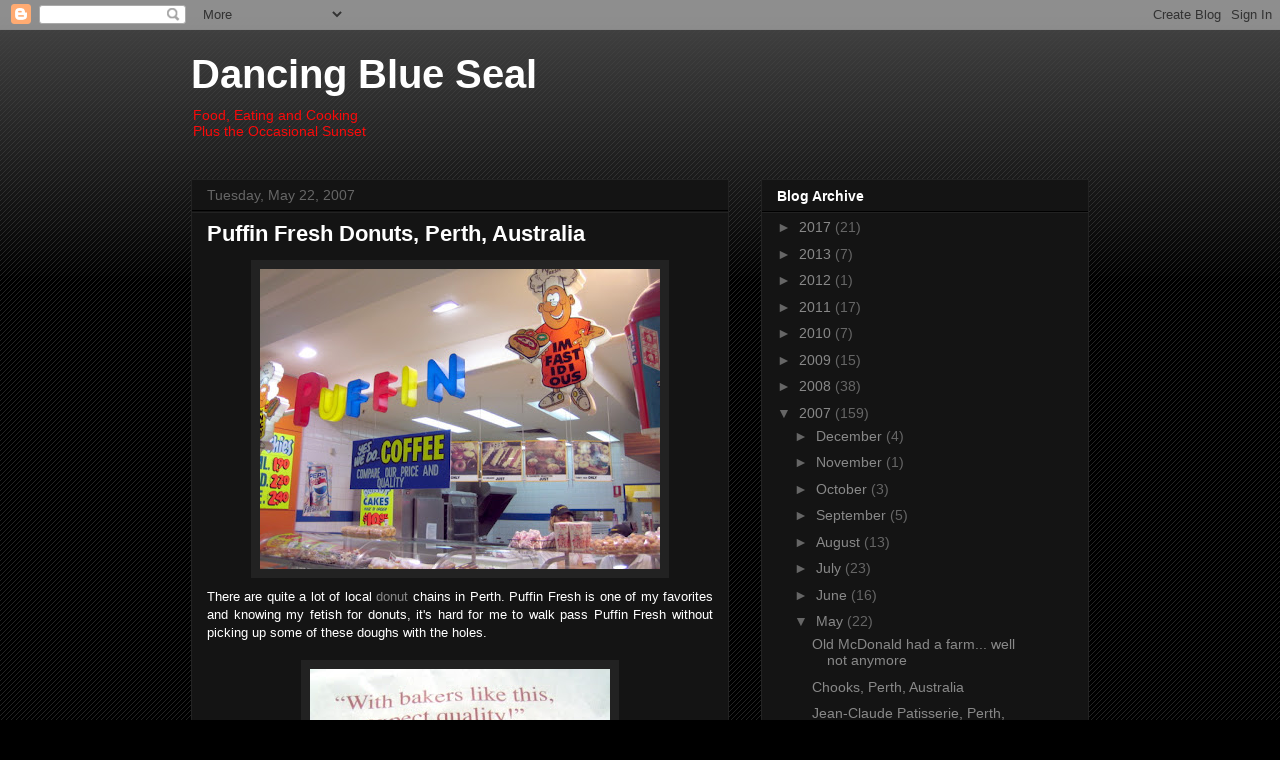

--- FILE ---
content_type: text/html; charset=UTF-8
request_url: https://dancingblueseal.blogspot.com/2007/05/puffin-fresh-donuts-perth-australia.html?showComment=1179910140000
body_size: 13712
content:
<!DOCTYPE html>
<html class='v2' dir='ltr' xmlns='http://www.w3.org/1999/xhtml' xmlns:b='http://www.google.com/2005/gml/b' xmlns:data='http://www.google.com/2005/gml/data' xmlns:expr='http://www.google.com/2005/gml/expr'>
<head>
<link href='https://www.blogger.com/static/v1/widgets/335934321-css_bundle_v2.css' rel='stylesheet' type='text/css'/>
<meta content='IE=EmulateIE7' http-equiv='X-UA-Compatible'/>
<meta content='width=1100' name='viewport'/>
<meta content='text/html; charset=UTF-8' http-equiv='Content-Type'/>
<meta content='blogger' name='generator'/>
<link href='https://dancingblueseal.blogspot.com/favicon.ico' rel='icon' type='image/x-icon'/>
<link href='http://dancingblueseal.blogspot.com/2007/05/puffin-fresh-donuts-perth-australia.html' rel='canonical'/>
<link rel="alternate" type="application/atom+xml" title="Dancing Blue Seal - Atom" href="https://dancingblueseal.blogspot.com/feeds/posts/default" />
<link rel="alternate" type="application/rss+xml" title="Dancing Blue Seal - RSS" href="https://dancingblueseal.blogspot.com/feeds/posts/default?alt=rss" />
<link rel="service.post" type="application/atom+xml" title="Dancing Blue Seal - Atom" href="https://www.blogger.com/feeds/32361788/posts/default" />

<link rel="alternate" type="application/atom+xml" title="Dancing Blue Seal - Atom" href="https://dancingblueseal.blogspot.com/feeds/8301888941171227304/comments/default" />
<!--Can't find substitution for tag [blog.ieCssRetrofitLinks]-->
<link href='https://blogger.googleusercontent.com/img/b/R29vZ2xl/AVvXsEjIkRf1S6To9ChiccD5E6b-1Kz4ERNs7kx6T_fYIgKlKitAZsTVvK0vU7VhJLcrTlmbwQCw1mGNaFSHmPddFx_vvmuxlIyouxHagytVYIF3Dt_aKwsGgiRSsgg8uByzZ_hHMOSZ/s400/aus-perth-puffinfresh-stall.JPG' rel='image_src'/>
<meta content='http://dancingblueseal.blogspot.com/2007/05/puffin-fresh-donuts-perth-australia.html' property='og:url'/>
<meta content='Puffin Fresh Donuts, Perth, Australia' property='og:title'/>
<meta content='There are quite a lot of local donut  chains in Perth. Puffin Fresh is one of my favorites and knowing my fetish for donuts, it&#39;s hard for m...' property='og:description'/>
<meta content='https://blogger.googleusercontent.com/img/b/R29vZ2xl/AVvXsEjIkRf1S6To9ChiccD5E6b-1Kz4ERNs7kx6T_fYIgKlKitAZsTVvK0vU7VhJLcrTlmbwQCw1mGNaFSHmPddFx_vvmuxlIyouxHagytVYIF3Dt_aKwsGgiRSsgg8uByzZ_hHMOSZ/w1200-h630-p-k-no-nu/aus-perth-puffinfresh-stall.JPG' property='og:image'/>
<title>Dancing Blue Seal: Puffin Fresh Donuts, Perth, Australia</title>
<style id='page-skin-1' type='text/css'><!--
/*
-----------------------------------------------
Blogger Template Style
Name:     Awesome Inc.
Designer: Tina Chen
URL:      tinachen.org
----------------------------------------------- */
/* Content
----------------------------------------------- */
body {
font: normal normal 13px Arial, Tahoma, Helvetica, FreeSans, sans-serif;
color: #ffffff;
background: #000000 url(//www.blogblog.com/1kt/awesomeinc/body_background_dark.png) repeat scroll top left;
}
html body .content-outer {
min-width: 0;
max-width: 100%;
width: 100%;
}
a:link {
text-decoration: none;
color: #888888;
}
a:visited {
text-decoration: none;
color: #444444;
}
a:hover {
text-decoration: underline;
color: #cccccc;
}
.body-fauxcolumn-outer .cap-top {
position: absolute;
z-index: 1;
height: 276px;
width: 100%;
background: transparent url(//www.blogblog.com/1kt/awesomeinc/body_gradient_dark.png) repeat-x scroll top left;
_background-image: none;
}
/* Columns
----------------------------------------------- */
.content-inner {
padding: 0;
}
.header-inner .section {
margin: 0 16px;
}
.tabs-inner .section {
margin: 0 16px;
}
.main-inner {
padding-top: 30px;
}
.main-inner .column-center-inner,
.main-inner .column-left-inner,
.main-inner .column-right-inner {
padding: 0 5px;
}
*+html body .main-inner .column-center-inner {
margin-top: -30px;
}
#layout .main-inner .column-center-inner {
margin-top: 0;
}
/* Header
----------------------------------------------- */
.header-outer {
margin: 0 0 0 0;
background: transparent none repeat scroll 0 0;
}
.Header h1 {
font: normal bold 40px Arial, Tahoma, Helvetica, FreeSans, sans-serif;
color: #ffffff;
text-shadow: 0 0 -1px #000000;
}
.Header h1 a {
color: #ffffff;
}
.Header .description {
font: normal normal 14px Arial, Tahoma, Helvetica, FreeSans, sans-serif;
color: #f80a0a;
}
.header-inner .Header .titlewrapper,
.header-inner .Header .descriptionwrapper {
padding-left: 0;
padding-right: 0;
margin-bottom: 0;
}
.header-inner .Header .titlewrapper {
padding-top: 22px;
}
/* Tabs
----------------------------------------------- */
.tabs-outer {
overflow: hidden;
position: relative;
background: #141414 none repeat scroll 0 0;
}
#layout .tabs-outer {
overflow: visible;
}
.tabs-cap-top, .tabs-cap-bottom {
position: absolute;
width: 100%;
border-top: 1px solid #222222;
}
.tabs-cap-bottom {
bottom: 0;
}
.tabs-inner .widget li a {
display: inline-block;
margin: 0;
padding: .6em 1.5em;
font: normal bold 14px Arial, Tahoma, Helvetica, FreeSans, sans-serif;
color: #ffffff;
border-top: 1px solid #222222;
border-bottom: 1px solid #222222;
border-left: 1px solid #222222;
height: 16px;
line-height: 16px;
}
.tabs-inner .widget li:last-child a {
border-right: 1px solid #222222;
}
.tabs-inner .widget li.selected a, .tabs-inner .widget li a:hover {
background: #444444 none repeat-x scroll 0 -100px;
color: #ffffff;
}
/* Headings
----------------------------------------------- */
h2 {
font: normal bold 14px Arial, Tahoma, Helvetica, FreeSans, sans-serif;
color: #ffffff;
}
/* Widgets
----------------------------------------------- */
.main-inner .section {
margin: 0 27px;
padding: 0;
}
.main-inner .column-left-outer,
.main-inner .column-right-outer {
margin-top: 0;
}
#layout .main-inner .column-left-outer,
#layout .main-inner .column-right-outer {
margin-top: 0;
}
.main-inner .column-left-inner,
.main-inner .column-right-inner {
background: transparent none repeat 0 0;
-moz-box-shadow: 0 0 0 rgba(0, 0, 0, .2);
-webkit-box-shadow: 0 0 0 rgba(0, 0, 0, .2);
-goog-ms-box-shadow: 0 0 0 rgba(0, 0, 0, .2);
box-shadow: 0 0 0 rgba(0, 0, 0, .2);
-moz-border-radius: 0;
-webkit-border-radius: 0;
-goog-ms-border-radius: 0;
border-radius: 0;
}
#layout .main-inner .column-left-inner,
#layout .main-inner .column-right-inner {
margin-top: 0;
}
.sidebar .widget {
font: normal normal 14px Arial, Tahoma, Helvetica, FreeSans, sans-serif;
color: #ffffff;
}
.sidebar .widget a:link {
color: #888888;
}
.sidebar .widget a:visited {
color: #444444;
}
.sidebar .widget a:hover {
color: #cccccc;
}
.sidebar .widget h2 {
text-shadow: 0 0 -1px #000000;
}
.main-inner .widget {
background-color: #141414;
border: 1px solid #222222;
padding: 0 15px 15px;
margin: 20px -16px;
-moz-box-shadow: 0 0 0 rgba(0, 0, 0, .2);
-webkit-box-shadow: 0 0 0 rgba(0, 0, 0, .2);
-goog-ms-box-shadow: 0 0 0 rgba(0, 0, 0, .2);
box-shadow: 0 0 0 rgba(0, 0, 0, .2);
-moz-border-radius: 0;
-webkit-border-radius: 0;
-goog-ms-border-radius: 0;
border-radius: 0;
}
.main-inner .widget h2 {
margin: 0 -15px;
padding: .6em 15px .5em;
border-bottom: 1px solid #000000;
}
.footer-inner .widget h2 {
padding: 0 0 .4em;
border-bottom: 1px solid #000000;
}
.main-inner .widget h2 + div, .footer-inner .widget h2 + div {
border-top: 1px solid #222222;
padding-top: 8px;
}
.main-inner .widget .widget-content {
margin: 0 -15px;
padding: 7px 15px 0;
}
.main-inner .widget ul, .main-inner .widget #ArchiveList ul.flat {
margin: -8px -15px 0;
padding: 0;
list-style: none;
}
.main-inner .widget #ArchiveList {
margin: -8px 0 0;
}
.main-inner .widget ul li, .main-inner .widget #ArchiveList ul.flat li {
padding: .5em 15px;
text-indent: 0;
color: #666666;
border-top: 1px solid #222222;
border-bottom: 1px solid #000000;
}
.main-inner .widget #ArchiveList ul li {
padding-top: .25em;
padding-bottom: .25em;
}
.main-inner .widget ul li:first-child, .main-inner .widget #ArchiveList ul.flat li:first-child {
border-top: none;
}
.main-inner .widget ul li:last-child, .main-inner .widget #ArchiveList ul.flat li:last-child {
border-bottom: none;
}
.post-body {
position: relative;
}
.main-inner .widget .post-body ul {
padding: 0 2.5em;
margin: .5em 0;
list-style: disc;
}
.main-inner .widget .post-body ul li {
padding: 0.25em 0;
margin-bottom: .25em;
color: #ffffff;
border: none;
}
.footer-inner .widget ul {
padding: 0;
list-style: none;
}
.widget .zippy {
color: #666666;
}
/* Posts
----------------------------------------------- */
body .main-inner .Blog {
padding: 0;
margin-bottom: 1em;
background-color: transparent;
border: none;
-moz-box-shadow: 0 0 0 rgba(0, 0, 0, 0);
-webkit-box-shadow: 0 0 0 rgba(0, 0, 0, 0);
-goog-ms-box-shadow: 0 0 0 rgba(0, 0, 0, 0);
box-shadow: 0 0 0 rgba(0, 0, 0, 0);
}
.main-inner .section:last-child .Blog:last-child {
padding: 0;
margin-bottom: 1em;
}
.main-inner .widget h2.date-header {
margin: 0 -15px 1px;
padding: 0 0 0 0;
font: normal normal 14px Arial, Tahoma, Helvetica, FreeSans, sans-serif;
color: #666666;
background: transparent none no-repeat scroll top left;
border-top: 0 solid #222222;
border-bottom: 1px solid #000000;
-moz-border-radius-topleft: 0;
-moz-border-radius-topright: 0;
-webkit-border-top-left-radius: 0;
-webkit-border-top-right-radius: 0;
border-top-left-radius: 0;
border-top-right-radius: 0;
position: static;
bottom: 100%;
right: 15px;
text-shadow: 0 0 -1px #000000;
}
.main-inner .widget h2.date-header span {
font: normal normal 14px Arial, Tahoma, Helvetica, FreeSans, sans-serif;
display: block;
padding: .5em 15px;
border-left: 0 solid #222222;
border-right: 0 solid #222222;
}
.date-outer {
position: relative;
margin: 30px 0 20px;
padding: 0 15px;
background-color: #141414;
border: 1px solid #222222;
-moz-box-shadow: 0 0 0 rgba(0, 0, 0, .2);
-webkit-box-shadow: 0 0 0 rgba(0, 0, 0, .2);
-goog-ms-box-shadow: 0 0 0 rgba(0, 0, 0, .2);
box-shadow: 0 0 0 rgba(0, 0, 0, .2);
-moz-border-radius: 0;
-webkit-border-radius: 0;
-goog-ms-border-radius: 0;
border-radius: 0;
}
.date-outer:first-child {
margin-top: 0;
}
.date-outer:last-child {
margin-bottom: 20px;
-moz-border-radius-bottomleft: 0;
-moz-border-radius-bottomright: 0;
-webkit-border-bottom-left-radius: 0;
-webkit-border-bottom-right-radius: 0;
-goog-ms-border-bottom-left-radius: 0;
-goog-ms-border-bottom-right-radius: 0;
border-bottom-left-radius: 0;
border-bottom-right-radius: 0;
}
.date-posts {
margin: 0 -15px;
padding: 0 15px;
clear: both;
}
.post-outer, .inline-ad {
border-top: 1px solid #222222;
margin: 0 -15px;
padding: 15px 15px;
}
.post-outer {
padding-bottom: 10px;
}
.post-outer:first-child {
padding-top: 0;
border-top: none;
}
.post-outer:last-child, .inline-ad:last-child {
border-bottom: none;
}
.post-body {
position: relative;
}
.post-body img {
padding: 8px;
background: #222222;
border: 1px solid transparent;
-moz-box-shadow: 0 0 0 rgba(0, 0, 0, .2);
-webkit-box-shadow: 0 0 0 rgba(0, 0, 0, .2);
box-shadow: 0 0 0 rgba(0, 0, 0, .2);
-moz-border-radius: 0;
-webkit-border-radius: 0;
border-radius: 0;
}
h3.post-title, h4 {
font: normal bold 22px Arial, Tahoma, Helvetica, FreeSans, sans-serif;
color: #ffffff;
}
h3.post-title a {
font: normal bold 22px Arial, Tahoma, Helvetica, FreeSans, sans-serif;
color: #ffffff;
}
h3.post-title a:hover {
color: #cccccc;
text-decoration: underline;
}
.post-header {
margin: 0 0 1em;
}
.post-body {
line-height: 1.4;
}
.post-outer h2 {
color: #ffffff;
}
.post-footer {
margin: 1.5em 0 0;
}
#blog-pager {
padding: 15px;
font-size: 120%;
background-color: #141414;
border: 1px solid #222222;
-moz-box-shadow: 0 0 0 rgba(0, 0, 0, .2);
-webkit-box-shadow: 0 0 0 rgba(0, 0, 0, .2);
-goog-ms-box-shadow: 0 0 0 rgba(0, 0, 0, .2);
box-shadow: 0 0 0 rgba(0, 0, 0, .2);
-moz-border-radius: 0;
-webkit-border-radius: 0;
-goog-ms-border-radius: 0;
border-radius: 0;
-moz-border-radius-topleft: 0;
-moz-border-radius-topright: 0;
-webkit-border-top-left-radius: 0;
-webkit-border-top-right-radius: 0;
-goog-ms-border-top-left-radius: 0;
-goog-ms-border-top-right-radius: 0;
border-top-left-radius: 0;
border-top-right-radius-topright: 0;
margin-top: 1em;
}
.blog-feeds, .post-feeds {
margin: 1em 0;
text-align: center;
color: #ffffff;
}
.blog-feeds a, .post-feeds a {
color: #888888;
}
.blog-feeds a:visited, .post-feeds a:visited {
color: #444444;
}
.blog-feeds a:hover, .post-feeds a:hover {
color: #cccccc;
}
.post-outer .comments {
margin-top: 2em;
}
/* Comments
----------------------------------------------- */
.comments .comments-content .icon.blog-author {
background-repeat: no-repeat;
background-image: url([data-uri]);
}
.comments .comments-content .loadmore a {
border-top: 1px solid #222222;
border-bottom: 1px solid #222222;
}
.comments .continue {
border-top: 2px solid #222222;
}
/* Footer
----------------------------------------------- */
.footer-outer {
margin: -0 0 -1px;
padding: 0 0 0;
color: #ffffff;
overflow: hidden;
}
.footer-fauxborder-left {
border-top: 1px solid #222222;
background: #141414 none repeat scroll 0 0;
-moz-box-shadow: 0 0 0 rgba(0, 0, 0, .2);
-webkit-box-shadow: 0 0 0 rgba(0, 0, 0, .2);
-goog-ms-box-shadow: 0 0 0 rgba(0, 0, 0, .2);
box-shadow: 0 0 0 rgba(0, 0, 0, .2);
margin: 0 -0;
}
/* Mobile
----------------------------------------------- */
body.mobile {
background-size: auto;
}
.mobile .body-fauxcolumn-outer {
background: transparent none repeat scroll top left;
}
*+html body.mobile .main-inner .column-center-inner {
margin-top: 0;
}
.mobile .main-inner .widget {
padding: 0 0 15px;
}
.mobile .main-inner .widget h2 + div,
.mobile .footer-inner .widget h2 + div {
border-top: none;
padding-top: 0;
}
.mobile .footer-inner .widget h2 {
padding: 0.5em 0;
border-bottom: none;
}
.mobile .main-inner .widget .widget-content {
margin: 0;
padding: 7px 0 0;
}
.mobile .main-inner .widget ul,
.mobile .main-inner .widget #ArchiveList ul.flat {
margin: 0 -15px 0;
}
.mobile .main-inner .widget h2.date-header {
right: 0;
}
.mobile .date-header span {
padding: 0.4em 0;
}
.mobile .date-outer:first-child {
margin-bottom: 0;
border: 1px solid #222222;
-moz-border-radius-topleft: 0;
-moz-border-radius-topright: 0;
-webkit-border-top-left-radius: 0;
-webkit-border-top-right-radius: 0;
-goog-ms-border-top-left-radius: 0;
-goog-ms-border-top-right-radius: 0;
border-top-left-radius: 0;
border-top-right-radius: 0;
}
.mobile .date-outer {
border-color: #222222;
border-width: 0 1px 1px;
}
.mobile .date-outer:last-child {
margin-bottom: 0;
}
.mobile .main-inner {
padding: 0;
}
.mobile .header-inner .section {
margin: 0;
}
.mobile .post-outer, .mobile .inline-ad {
padding: 5px 0;
}
.mobile .tabs-inner .section {
margin: 0 10px;
}
.mobile .main-inner .widget h2 {
margin: 0;
padding: 0;
}
.mobile .main-inner .widget h2.date-header span {
padding: 0;
}
.mobile .main-inner .widget .widget-content {
margin: 0;
padding: 7px 0 0;
}
.mobile #blog-pager {
border: 1px solid transparent;
background: #141414 none repeat scroll 0 0;
}
.mobile .main-inner .column-left-inner,
.mobile .main-inner .column-right-inner {
background: transparent none repeat 0 0;
-moz-box-shadow: none;
-webkit-box-shadow: none;
-goog-ms-box-shadow: none;
box-shadow: none;
}
.mobile .date-posts {
margin: 0;
padding: 0;
}
.mobile .footer-fauxborder-left {
margin: 0;
border-top: inherit;
}
.mobile .main-inner .section:last-child .Blog:last-child {
margin-bottom: 0;
}
.mobile-index-contents {
color: #ffffff;
}
.mobile .mobile-link-button {
background: #888888 none repeat scroll 0 0;
}
.mobile-link-button a:link, .mobile-link-button a:visited {
color: #ffffff;
}
.mobile .tabs-inner .PageList .widget-content {
background: transparent;
border-top: 1px solid;
border-color: #222222;
color: #ffffff;
}
.mobile .tabs-inner .PageList .widget-content .pagelist-arrow {
border-left: 1px solid #222222;
}

--></style>
<style id='template-skin-1' type='text/css'><!--
body {
min-width: 930px;
}
.content-outer, .content-fauxcolumn-outer, .region-inner {
min-width: 930px;
max-width: 930px;
_width: 930px;
}
.main-inner .columns {
padding-left: 0;
padding-right: 360px;
}
.main-inner .fauxcolumn-center-outer {
left: 0;
right: 360px;
/* IE6 does not respect left and right together */
_width: expression(this.parentNode.offsetWidth -
parseInt("0") -
parseInt("360px") + 'px');
}
.main-inner .fauxcolumn-left-outer {
width: 0;
}
.main-inner .fauxcolumn-right-outer {
width: 360px;
}
.main-inner .column-left-outer {
width: 0;
right: 100%;
margin-left: -0;
}
.main-inner .column-right-outer {
width: 360px;
margin-right: -360px;
}
#layout {
min-width: 0;
}
#layout .content-outer {
min-width: 0;
width: 800px;
}
#layout .region-inner {
min-width: 0;
width: auto;
}
--></style>
<link href='https://www.blogger.com/dyn-css/authorization.css?targetBlogID=32361788&amp;zx=e6f2f20e-cc25-420e-91df-d0f3cd44fc3a' media='none' onload='if(media!=&#39;all&#39;)media=&#39;all&#39;' rel='stylesheet'/><noscript><link href='https://www.blogger.com/dyn-css/authorization.css?targetBlogID=32361788&amp;zx=e6f2f20e-cc25-420e-91df-d0f3cd44fc3a' rel='stylesheet'/></noscript>
<meta name='google-adsense-platform-account' content='ca-host-pub-1556223355139109'/>
<meta name='google-adsense-platform-domain' content='blogspot.com'/>

</head>
<body class='loading variant-dark'>
<div class='navbar section' id='navbar'><div class='widget Navbar' data-version='1' id='Navbar1'><script type="text/javascript">
    function setAttributeOnload(object, attribute, val) {
      if(window.addEventListener) {
        window.addEventListener('load',
          function(){ object[attribute] = val; }, false);
      } else {
        window.attachEvent('onload', function(){ object[attribute] = val; });
      }
    }
  </script>
<div id="navbar-iframe-container"></div>
<script type="text/javascript" src="https://apis.google.com/js/platform.js"></script>
<script type="text/javascript">
      gapi.load("gapi.iframes:gapi.iframes.style.bubble", function() {
        if (gapi.iframes && gapi.iframes.getContext) {
          gapi.iframes.getContext().openChild({
              url: 'https://www.blogger.com/navbar/32361788?po\x3d8301888941171227304\x26origin\x3dhttps://dancingblueseal.blogspot.com',
              where: document.getElementById("navbar-iframe-container"),
              id: "navbar-iframe"
          });
        }
      });
    </script><script type="text/javascript">
(function() {
var script = document.createElement('script');
script.type = 'text/javascript';
script.src = '//pagead2.googlesyndication.com/pagead/js/google_top_exp.js';
var head = document.getElementsByTagName('head')[0];
if (head) {
head.appendChild(script);
}})();
</script>
</div></div>
<div class='body-fauxcolumns'>
<div class='fauxcolumn-outer body-fauxcolumn-outer'>
<div class='cap-top'>
<div class='cap-left'></div>
<div class='cap-right'></div>
</div>
<div class='fauxborder-left'>
<div class='fauxborder-right'></div>
<div class='fauxcolumn-inner'>
</div>
</div>
<div class='cap-bottom'>
<div class='cap-left'></div>
<div class='cap-right'></div>
</div>
</div>
</div>
<div class='content'>
<div class='content-fauxcolumns'>
<div class='fauxcolumn-outer content-fauxcolumn-outer'>
<div class='cap-top'>
<div class='cap-left'></div>
<div class='cap-right'></div>
</div>
<div class='fauxborder-left'>
<div class='fauxborder-right'></div>
<div class='fauxcolumn-inner'>
</div>
</div>
<div class='cap-bottom'>
<div class='cap-left'></div>
<div class='cap-right'></div>
</div>
</div>
</div>
<div class='content-outer'>
<div class='content-cap-top cap-top'>
<div class='cap-left'></div>
<div class='cap-right'></div>
</div>
<div class='fauxborder-left content-fauxborder-left'>
<div class='fauxborder-right content-fauxborder-right'></div>
<div class='content-inner'>
<header>
<div class='header-outer'>
<div class='header-cap-top cap-top'>
<div class='cap-left'></div>
<div class='cap-right'></div>
</div>
<div class='fauxborder-left header-fauxborder-left'>
<div class='fauxborder-right header-fauxborder-right'></div>
<div class='region-inner header-inner'>
<div class='header section' id='header'><div class='widget Header' data-version='1' id='Header1'>
<div id='header-inner'>
<div class='titlewrapper'>
<h1 class='title'>
<a href='https://dancingblueseal.blogspot.com/'>
Dancing Blue Seal
</a>
</h1>
</div>
<div class='descriptionwrapper'>
<p class='description'><span>Food, Eating and Cooking
<br>
Plus the Occasional Sunset
</br></span></p>
</div>
</div>
</div></div>
</div>
</div>
<div class='header-cap-bottom cap-bottom'>
<div class='cap-left'></div>
<div class='cap-right'></div>
</div>
</div>
</header>
<div class='tabs-outer'>
<div class='tabs-cap-top cap-top'>
<div class='cap-left'></div>
<div class='cap-right'></div>
</div>
<div class='fauxborder-left tabs-fauxborder-left'>
<div class='fauxborder-right tabs-fauxborder-right'></div>
<div class='region-inner tabs-inner'>
<div class='tabs no-items section' id='crosscol'></div>
<div class='tabs no-items section' id='crosscol-overflow'></div>
</div>
</div>
<div class='tabs-cap-bottom cap-bottom'>
<div class='cap-left'></div>
<div class='cap-right'></div>
</div>
</div>
<div class='main-outer'>
<div class='main-cap-top cap-top'>
<div class='cap-left'></div>
<div class='cap-right'></div>
</div>
<div class='fauxborder-left main-fauxborder-left'>
<div class='fauxborder-right main-fauxborder-right'></div>
<div class='region-inner main-inner'>
<div class='columns fauxcolumns'>
<div class='fauxcolumn-outer fauxcolumn-center-outer'>
<div class='cap-top'>
<div class='cap-left'></div>
<div class='cap-right'></div>
</div>
<div class='fauxborder-left'>
<div class='fauxborder-right'></div>
<div class='fauxcolumn-inner'>
</div>
</div>
<div class='cap-bottom'>
<div class='cap-left'></div>
<div class='cap-right'></div>
</div>
</div>
<div class='fauxcolumn-outer fauxcolumn-left-outer'>
<div class='cap-top'>
<div class='cap-left'></div>
<div class='cap-right'></div>
</div>
<div class='fauxborder-left'>
<div class='fauxborder-right'></div>
<div class='fauxcolumn-inner'>
</div>
</div>
<div class='cap-bottom'>
<div class='cap-left'></div>
<div class='cap-right'></div>
</div>
</div>
<div class='fauxcolumn-outer fauxcolumn-right-outer'>
<div class='cap-top'>
<div class='cap-left'></div>
<div class='cap-right'></div>
</div>
<div class='fauxborder-left'>
<div class='fauxborder-right'></div>
<div class='fauxcolumn-inner'>
</div>
</div>
<div class='cap-bottom'>
<div class='cap-left'></div>
<div class='cap-right'></div>
</div>
</div>
<!-- corrects IE6 width calculation -->
<div class='columns-inner'>
<div class='column-center-outer'>
<div class='column-center-inner'>
<div class='main section' id='main'><div class='widget Blog' data-version='1' id='Blog1'>
<div class='blog-posts hfeed'>

          <div class="date-outer">
        
<h2 class='date-header'><span>Tuesday, May 22, 2007</span></h2>

          <div class="date-posts">
        
<div class='post-outer'>
<div class='post hentry'>
<a name='8301888941171227304'></a>
<h3 class='post-title entry-title'>
<a href='https://dancingblueseal.blogspot.com/2007/05/puffin-fresh-donuts-perth-australia.html'>Puffin Fresh Donuts, Perth, Australia</a>
</h3>
<div class='post-header'>
<div class='post-header-line-1'></div>
</div>
<div class='post-body entry-content'>
<div style="text-align: justify;"><a href="https://blogger.googleusercontent.com/img/b/R29vZ2xl/AVvXsEjIkRf1S6To9ChiccD5E6b-1Kz4ERNs7kx6T_fYIgKlKitAZsTVvK0vU7VhJLcrTlmbwQCw1mGNaFSHmPddFx_vvmuxlIyouxHagytVYIF3Dt_aKwsGgiRSsgg8uByzZ_hHMOSZ/s1600-h/aus-perth-puffinfresh-stall.JPG" onblur="try {parent.deselectBloggerImageGracefully();} catch(e) {}"><img alt="" border="0" id="BLOGGER_PHOTO_ID_5067255868118161698" src="https://blogger.googleusercontent.com/img/b/R29vZ2xl/AVvXsEjIkRf1S6To9ChiccD5E6b-1Kz4ERNs7kx6T_fYIgKlKitAZsTVvK0vU7VhJLcrTlmbwQCw1mGNaFSHmPddFx_vvmuxlIyouxHagytVYIF3Dt_aKwsGgiRSsgg8uByzZ_hHMOSZ/s400/aus-perth-puffinfresh-stall.JPG" style="margin: 0px auto 10px; display: block; text-align: center; cursor: pointer;" /></a>There are quite a lot of local <a href="http://dancingblueseal.blogspot.com/2007/05/d-is-for-donut.html">donut</a> chains in Perth. Puffin Fresh is one of my favorites and knowing my fetish for donuts, it's hard for me to walk pass Puffin Fresh without picking up some of these doughs with the holes.<br /><br /><a href="https://blogger.googleusercontent.com/img/b/R29vZ2xl/AVvXsEhBzNsZycOAyc1I5fhVCT-bvrtlNbWD4ftOE-39ntl2nkayWC2BOexxqjulhBfGJOA9SLxxYdus_N-VXZyzMCtj_kEyzxpr0a7LPdXMVRA5J6PnYJwjFgtVucdQg-E5ohp3H-9n/s1600-h/aus-perth-puffinfresh-bag.JPG" onblur="try {parent.deselectBloggerImageGracefully();} catch(e) {}"><img alt="" border="0" id="BLOGGER_PHOTO_ID_5067255876708096306" src="https://blogger.googleusercontent.com/img/b/R29vZ2xl/AVvXsEhBzNsZycOAyc1I5fhVCT-bvrtlNbWD4ftOE-39ntl2nkayWC2BOexxqjulhBfGJOA9SLxxYdus_N-VXZyzMCtj_kEyzxpr0a7LPdXMVRA5J6PnYJwjFgtVucdQg-E5ohp3H-9n/s400/aus-perth-puffinfresh-bag.JPG" style="margin: 0px auto 10px; display: block; text-align: center; cursor: pointer;" /></a>I don't know if it was subliminal suggestions from these three little gnome-like characters on the paper bag but I couldn't stop myself from munching on a few on the way back to my automobile.<br /><br /><a href="https://blogger.googleusercontent.com/img/b/R29vZ2xl/AVvXsEgcEdlA7OpNS8XuF2BBJrIw94CljeYPXH8fc0jn0RHp1R0fGfLyd2Odgcc6rMeOv2dMLS2gNXPvJer5jiiT-Oegg0v1IqQCd5StwVxAXYWXgtxtG1HvfvrE6RX8wDPmOCWLfiwh/s1600-h/aus-perth-puffinfresh-pdonut.JPG" onblur="try {parent.deselectBloggerImageGracefully();} catch(e) {}"><img alt="" border="0" id="BLOGGER_PHOTO_ID_5067255881003063618" src="https://blogger.googleusercontent.com/img/b/R29vZ2xl/AVvXsEgcEdlA7OpNS8XuF2BBJrIw94CljeYPXH8fc0jn0RHp1R0fGfLyd2Odgcc6rMeOv2dMLS2gNXPvJer5jiiT-Oegg0v1IqQCd5StwVxAXYWXgtxtG1HvfvrE6RX8wDPmOCWLfiwh/s400/aus-perth-puffinfresh-pdonut.JPG" style="margin: 0px auto 10px; display: block; text-align: center; cursor: pointer;" /></a>I picked up two classic flavors today. Peanut and chocolate and<br /><br /><a href="https://blogger.googleusercontent.com/img/b/R29vZ2xl/AVvXsEj33movAEhlpApzFE4ECIAqlCJ8TGYF2DLMhexqvE8BumxqNAprrXjZGT0Kjbc_XkDwwlLAIBXf0JNPZPD-61WjzzLpJTY60QRkSEgdjboLC6uqZIZC54MdRIMBJnlIU4Sk3ybq/s1600-h/aus-perth-puffinfresh-chocdonut.JPG" onblur="try {parent.deselectBloggerImageGracefully();} catch(e) {}"><img alt="" border="0" id="BLOGGER_PHOTO_ID_5067255885298030930" src="https://blogger.googleusercontent.com/img/b/R29vZ2xl/AVvXsEj33movAEhlpApzFE4ECIAqlCJ8TGYF2DLMhexqvE8BumxqNAprrXjZGT0Kjbc_XkDwwlLAIBXf0JNPZPD-61WjzzLpJTY60QRkSEgdjboLC6uqZIZC54MdRIMBJnlIU4Sk3ybq/s400/aus-perth-puffinfresh-chocdonut.JPG" style="margin: 0px auto 10px; display: block; text-align: center; cursor: pointer;" /></a>just plain chocolate. Soft, fluffy and fresh. These will make a great afternoon snack (if they last till then that is).<br /></div><br /><span style="font-weight: bold;">D</span>
<div style='clear: both;'></div>
</div>
<div class='post-footer'>
<div class='post-footer-line post-footer-line-1'><span class='post-author vcard'>
Posted by
<span class='fn'>D</span>
</span>
<span class='post-timestamp'>
at
<a class='timestamp-link' href='https://dancingblueseal.blogspot.com/2007/05/puffin-fresh-donuts-perth-australia.html' rel='bookmark' title='permanent link'><abbr class='published' title='2007-05-22T13:37:00+08:00'>1:37 pm</abbr></a>
</span>
<span class='post-comment-link'>
</span>
<span class='post-icons'>
<span class='item-action'>
<a href='https://www.blogger.com/email-post/32361788/8301888941171227304' title='Email Post'>
<img alt="" class="icon-action" height="13" src="//img1.blogblog.com/img/icon18_email.gif" width="18">
</a>
</span>
<span class='item-control blog-admin pid-1564470619'>
<a href='https://www.blogger.com/post-edit.g?blogID=32361788&postID=8301888941171227304&from=pencil' title='Edit Post'>
<img alt='' class='icon-action' height='18' src='https://resources.blogblog.com/img/icon18_edit_allbkg.gif' width='18'/>
</a>
</span>
</span>
<div class='post-share-buttons'>
<a class='goog-inline-block share-button sb-email' href='https://www.blogger.com/share-post.g?blogID=32361788&postID=8301888941171227304&target=email' target='_blank' title='Email This'><span class='share-button-link-text'>Email This</span></a><a class='goog-inline-block share-button sb-blog' href='https://www.blogger.com/share-post.g?blogID=32361788&postID=8301888941171227304&target=blog' onclick='window.open(this.href, "_blank", "height=270,width=475"); return false;' target='_blank' title='BlogThis!'><span class='share-button-link-text'>BlogThis!</span></a><a class='goog-inline-block share-button sb-twitter' href='https://www.blogger.com/share-post.g?blogID=32361788&postID=8301888941171227304&target=twitter' target='_blank' title='Share to X'><span class='share-button-link-text'>Share to X</span></a><a class='goog-inline-block share-button sb-facebook' href='https://www.blogger.com/share-post.g?blogID=32361788&postID=8301888941171227304&target=facebook' onclick='window.open(this.href, "_blank", "height=430,width=640"); return false;' target='_blank' title='Share to Facebook'><span class='share-button-link-text'>Share to Facebook</span></a><a class='goog-inline-block share-button sb-pinterest' href='https://www.blogger.com/share-post.g?blogID=32361788&postID=8301888941171227304&target=pinterest' target='_blank' title='Share to Pinterest'><span class='share-button-link-text'>Share to Pinterest</span></a>
</div>
</div>
<div class='post-footer-line post-footer-line-2'><span class='post-labels'>
Labels:
<a href='https://dancingblueseal.blogspot.com/search/label/Australia' rel='tag'>Australia</a>,
<a href='https://dancingblueseal.blogspot.com/search/label/Perth' rel='tag'>Perth</a>
</span>
</div>
<div class='post-footer-line post-footer-line-3'><span class='post-location'>
</span>
</div>
</div>
</div>
<div class='comments' id='comments'>
<a name='comments'></a>
<h4>9 comments:</h4>
<div id='Blog1_comments-block-wrapper'>
<dl class='avatar-comment-indent' id='comments-block'>
<dt class='comment-author ' id='c2278821917988795898'>
<a name='c2278821917988795898'></a>
<div class="avatar-image-container avatar-stock"><span dir="ltr"><img src="//resources.blogblog.com/img/blank.gif" width="35" height="35" alt="" title="Anonymous">

</span></div>
Anonymous
said...
</dt>
<dd class='comment-body' id='Blog1_cmt-2278821917988795898'>
<p>
oh wow they look so yummilicious! Could you buy some back for me? hahaha
</p>
</dd>
<dd class='comment-footer'>
<span class='comment-timestamp'>
<a href='https://dancingblueseal.blogspot.com/2007/05/puffin-fresh-donuts-perth-australia.html?showComment=1179823740000#c2278821917988795898' title='comment permalink'>
May 22, 2007 4:49 pm
</a>
<span class='item-control blog-admin pid-2147056865'>
<a class='comment-delete' href='https://www.blogger.com/comment/delete/32361788/2278821917988795898' title='Delete Comment'>
<img src='https://resources.blogblog.com/img/icon_delete13.gif'/>
</a>
</span>
</span>
</dd>
<dt class='comment-author ' id='c5829601894778103992'>
<a name='c5829601894778103992'></a>
<div class="avatar-image-container vcard"><span dir="ltr"><a href="https://www.blogger.com/profile/05511552418013430904" target="" rel="nofollow" onclick="" class="avatar-hovercard" id="av-5829601894778103992-05511552418013430904"><img src="https://resources.blogblog.com/img/blank.gif" width="35" height="35" class="delayLoad" style="display: none;" longdesc="//blogger.googleusercontent.com/img/b/R29vZ2xl/AVvXsEgVJ2_BulYaiFP75XPZFe96vIs6DMAxZsZ7DEKWziorYVj0PXLuKuPNRrVU6L9XKtByqqUCUEGGomyDyXCjSN007A9E4TRuYK4wS0w4XsDwAMYijIVb-HRMMVkiE56rOw/s45-c/2010+December+073.jpg" alt="" title="Chocolate Reindeer">

<noscript><img src="//blogger.googleusercontent.com/img/b/R29vZ2xl/AVvXsEgVJ2_BulYaiFP75XPZFe96vIs6DMAxZsZ7DEKWziorYVj0PXLuKuPNRrVU6L9XKtByqqUCUEGGomyDyXCjSN007A9E4TRuYK4wS0w4XsDwAMYijIVb-HRMMVkiE56rOw/s45-c/2010+December+073.jpg" width="35" height="35" class="photo" alt=""></noscript></a></span></div>
<a href='https://www.blogger.com/profile/05511552418013430904' rel='nofollow'>Chocolate Reindeer</a>
said...
</dt>
<dd class='comment-body' id='Blog1_cmt-5829601894778103992'>
<p>
Oh that looks lovely. Hey D, I am heading up to Ho Chi Minh City in June.. what do you recommend?
</p>
</dd>
<dd class='comment-footer'>
<span class='comment-timestamp'>
<a href='https://dancingblueseal.blogspot.com/2007/05/puffin-fresh-donuts-perth-australia.html?showComment=1179827520000#c5829601894778103992' title='comment permalink'>
May 22, 2007 5:52 pm
</a>
<span class='item-control blog-admin pid-1297695901'>
<a class='comment-delete' href='https://www.blogger.com/comment/delete/32361788/5829601894778103992' title='Delete Comment'>
<img src='https://resources.blogblog.com/img/icon_delete13.gif'/>
</a>
</span>
</span>
</dd>
<dt class='comment-author ' id='c644089582943997815'>
<a name='c644089582943997815'></a>
<div class="avatar-image-container avatar-stock"><span dir="ltr"><a href="https://www.blogger.com/profile/05082430454571677992" target="" rel="nofollow" onclick="" class="avatar-hovercard" id="av-644089582943997815-05082430454571677992"><img src="//www.blogger.com/img/blogger_logo_round_35.png" width="35" height="35" alt="" title="kahsean">

</a></span></div>
<a href='https://www.blogger.com/profile/05082430454571677992' rel='nofollow'>kahsean</a>
said...
</dt>
<dd class='comment-body' id='Blog1_cmt-644089582943997815'>
<p>
where is it in perth? il go get em n try ehhe
</p>
</dd>
<dd class='comment-footer'>
<span class='comment-timestamp'>
<a href='https://dancingblueseal.blogspot.com/2007/05/puffin-fresh-donuts-perth-australia.html?showComment=1179848820000#c644089582943997815' title='comment permalink'>
May 22, 2007 11:47 pm
</a>
<span class='item-control blog-admin pid-206798542'>
<a class='comment-delete' href='https://www.blogger.com/comment/delete/32361788/644089582943997815' title='Delete Comment'>
<img src='https://resources.blogblog.com/img/icon_delete13.gif'/>
</a>
</span>
</span>
</dd>
<dt class='comment-author ' id='c8504322606414160401'>
<a name='c8504322606414160401'></a>
<div class="avatar-image-container avatar-stock"><span dir="ltr"><a href="https://www.blogger.com/profile/05461405896774057939" target="" rel="nofollow" onclick="" class="avatar-hovercard" id="av-8504322606414160401-05461405896774057939"><img src="//www.blogger.com/img/blogger_logo_round_35.png" width="35" height="35" alt="" title="Freezy">

</a></span></div>
<a href='https://www.blogger.com/profile/05461405896774057939' rel='nofollow'>Freezy</a>
said...
</dt>
<dd class='comment-body' id='Blog1_cmt-8504322606414160401'>
<p>
you are in perth???? those donuts looks great!! how i wish they have them here in Singapore!
</p>
</dd>
<dd class='comment-footer'>
<span class='comment-timestamp'>
<a href='https://dancingblueseal.blogspot.com/2007/05/puffin-fresh-donuts-perth-australia.html?showComment=1179852600000#c8504322606414160401' title='comment permalink'>
May 23, 2007 12:50 am
</a>
<span class='item-control blog-admin pid-840262876'>
<a class='comment-delete' href='https://www.blogger.com/comment/delete/32361788/8504322606414160401' title='Delete Comment'>
<img src='https://resources.blogblog.com/img/icon_delete13.gif'/>
</a>
</span>
</span>
</dd>
<dt class='comment-author blog-author' id='c1277601393789843693'>
<a name='c1277601393789843693'></a>
<div class="avatar-image-container vcard"><span dir="ltr"><a href="https://www.blogger.com/profile/06359110545522855505" target="" rel="nofollow" onclick="" class="avatar-hovercard" id="av-1277601393789843693-06359110545522855505"><img src="https://resources.blogblog.com/img/blank.gif" width="35" height="35" class="delayLoad" style="display: none;" longdesc="//blogger.googleusercontent.com/img/b/R29vZ2xl/AVvXsEi_1bIWVtVJ0rlY4HIW8qzmGluZUw6v4P98fTtcbM5wJ3zf1KzzlcoWwKeMrK-KdzjQlCUNDelRMN2gF6jphBrLu4dSBriZt7rgOWE1oLdSpH14gDC_BNiAPuSTKrlz3Q/s45-c/IMG_6206a.JPG" alt="" title="D">

<noscript><img src="//blogger.googleusercontent.com/img/b/R29vZ2xl/AVvXsEi_1bIWVtVJ0rlY4HIW8qzmGluZUw6v4P98fTtcbM5wJ3zf1KzzlcoWwKeMrK-KdzjQlCUNDelRMN2gF6jphBrLu4dSBriZt7rgOWE1oLdSpH14gDC_BNiAPuSTKrlz3Q/s45-c/IMG_6206a.JPG" width="35" height="35" class="photo" alt=""></noscript></a></span></div>
<a href='https://www.blogger.com/profile/06359110545522855505' rel='nofollow'>D</a>
said...
</dt>
<dd class='comment-body' id='Blog1_cmt-1277601393789843693'>
<p>
pammiez: Do I know you?? Are you Pam Taylor?<BR/><BR/>zen: I'll drop you an email before th week is over. I've sent a Saigon list once to another blogger, it should still be somewhere in my mail =)<BR/><BR/>kahsean: Belmont forum! Haha, whoop whoop for you South-siders =P<BR/><BR/>freezy: Yup, back for slightly over a week. You know what's the best part about this donut shop? No queue! Haha! =P
</p>
</dd>
<dd class='comment-footer'>
<span class='comment-timestamp'>
<a href='https://dancingblueseal.blogspot.com/2007/05/puffin-fresh-donuts-perth-australia.html?showComment=1179877440000#c1277601393789843693' title='comment permalink'>
May 23, 2007 7:44 am
</a>
<span class='item-control blog-admin pid-1564470619'>
<a class='comment-delete' href='https://www.blogger.com/comment/delete/32361788/1277601393789843693' title='Delete Comment'>
<img src='https://resources.blogblog.com/img/icon_delete13.gif'/>
</a>
</span>
</span>
</dd>
<dt class='comment-author ' id='c7822807401227524026'>
<a name='c7822807401227524026'></a>
<div class="avatar-image-container avatar-stock"><span dir="ltr"><a href="https://www.blogger.com/profile/01382069034819145764" target="" rel="nofollow" onclick="" class="avatar-hovercard" id="av-7822807401227524026-01382069034819145764"><img src="//www.blogger.com/img/blogger_logo_round_35.png" width="35" height="35" alt="" title="Unknown">

</a></span></div>
<a href='https://www.blogger.com/profile/01382069034819145764' rel='nofollow'>Unknown</a>
said...
</dt>
<dd class='comment-body' id='Blog1_cmt-7822807401227524026'>
<p>
Aren't you having the jolly time, traipsing from M'sia all the way down under!  So, are u heading up north to the Top End?<BR/><BR/>You tried the Good Fortune roast duck in Northbridge yet?  There's also this great dimsum (by HK chef) restaurant next to Chin's Noodle House in Leeming. Can't remember the exact name, but it was Emperor sthg ..?<BR/><BR/>Have fun!
</p>
</dd>
<dd class='comment-footer'>
<span class='comment-timestamp'>
<a href='https://dancingblueseal.blogspot.com/2007/05/puffin-fresh-donuts-perth-australia.html?showComment=1179892200000#c7822807401227524026' title='comment permalink'>
May 23, 2007 11:50 am
</a>
<span class='item-control blog-admin pid-1597470379'>
<a class='comment-delete' href='https://www.blogger.com/comment/delete/32361788/7822807401227524026' title='Delete Comment'>
<img src='https://resources.blogblog.com/img/icon_delete13.gif'/>
</a>
</span>
</span>
</dd>
<dt class='comment-author blog-author' id='c8882291042871972992'>
<a name='c8882291042871972992'></a>
<div class="avatar-image-container vcard"><span dir="ltr"><a href="https://www.blogger.com/profile/06359110545522855505" target="" rel="nofollow" onclick="" class="avatar-hovercard" id="av-8882291042871972992-06359110545522855505"><img src="https://resources.blogblog.com/img/blank.gif" width="35" height="35" class="delayLoad" style="display: none;" longdesc="//blogger.googleusercontent.com/img/b/R29vZ2xl/AVvXsEi_1bIWVtVJ0rlY4HIW8qzmGluZUw6v4P98fTtcbM5wJ3zf1KzzlcoWwKeMrK-KdzjQlCUNDelRMN2gF6jphBrLu4dSBriZt7rgOWE1oLdSpH14gDC_BNiAPuSTKrlz3Q/s45-c/IMG_6206a.JPG" alt="" title="D">

<noscript><img src="//blogger.googleusercontent.com/img/b/R29vZ2xl/AVvXsEi_1bIWVtVJ0rlY4HIW8qzmGluZUw6v4P98fTtcbM5wJ3zf1KzzlcoWwKeMrK-KdzjQlCUNDelRMN2gF6jphBrLu4dSBriZt7rgOWE1oLdSpH14gDC_BNiAPuSTKrlz3Q/s45-c/IMG_6206a.JPG" width="35" height="35" class="photo" alt=""></noscript></a></span></div>
<a href='https://www.blogger.com/profile/06359110545522855505' rel='nofollow'>D</a>
said...
</dt>
<dd class='comment-body' id='Blog1_cmt-8882291042871972992'>
<p>
jas: Yup, had Good Fortune roast duck like yoinks ago and I do go for yumcha at Emperor's Kitchen i.e. the place next to Chin's Noodle House =D I've lived here for quite a long time heh.
</p>
</dd>
<dd class='comment-footer'>
<span class='comment-timestamp'>
<a href='https://dancingblueseal.blogspot.com/2007/05/puffin-fresh-donuts-perth-australia.html?showComment=1179899640000#c8882291042871972992' title='comment permalink'>
May 23, 2007 1:54 pm
</a>
<span class='item-control blog-admin pid-1564470619'>
<a class='comment-delete' href='https://www.blogger.com/comment/delete/32361788/8882291042871972992' title='Delete Comment'>
<img src='https://resources.blogblog.com/img/icon_delete13.gif'/>
</a>
</span>
</span>
</dd>
<dt class='comment-author ' id='c803535224121900414'>
<a name='c803535224121900414'></a>
<div class="avatar-image-container avatar-stock"><span dir="ltr"><img src="//resources.blogblog.com/img/blank.gif" width="35" height="35" alt="" title="Anonymous">

</span></div>
Anonymous
said...
</dt>
<dd class='comment-body' id='Blog1_cmt-803535224121900414'>
<p>
Oh my god, you are in PERTH!!! :-0<BR/>Ok....enjoy....especially the farewell dinner.hee~~
</p>
</dd>
<dd class='comment-footer'>
<span class='comment-timestamp'>
<a href='https://dancingblueseal.blogspot.com/2007/05/puffin-fresh-donuts-perth-australia.html?showComment=1179910140000#c803535224121900414' title='comment permalink'>
May 23, 2007 4:49 pm
</a>
<span class='item-control blog-admin pid-2147056865'>
<a class='comment-delete' href='https://www.blogger.com/comment/delete/32361788/803535224121900414' title='Delete Comment'>
<img src='https://resources.blogblog.com/img/icon_delete13.gif'/>
</a>
</span>
</span>
</dd>
<dt class='comment-author ' id='c944031607603123739'>
<a name='c944031607603123739'></a>
<div class="avatar-image-container avatar-stock"><span dir="ltr"><a href="https://www.blogger.com/profile/07754510868691444544" target="" rel="nofollow" onclick="" class="avatar-hovercard" id="av-944031607603123739-07754510868691444544"><img src="//www.blogger.com/img/blogger_logo_round_35.png" width="35" height="35" alt="" title="weare4powers">

</a></span></div>
<a href='https://www.blogger.com/profile/07754510868691444544' rel='nofollow'>weare4powers</a>
said...
</dt>
<dd class='comment-body' id='Blog1_cmt-944031607603123739'>
<p>
<br /><br />Nice blog much informative. <a href="https://www.w3schools.com" rel="nofollow">Visit W3Schools.com!</a>
</p>
</dd>
<dd class='comment-footer'>
<span class='comment-timestamp'>
<a href='https://dancingblueseal.blogspot.com/2007/05/puffin-fresh-donuts-perth-australia.html?showComment=1663241250252#c944031607603123739' title='comment permalink'>
September 15, 2022 7:27 pm
</a>
<span class='item-control blog-admin pid-310993319'>
<a class='comment-delete' href='https://www.blogger.com/comment/delete/32361788/944031607603123739' title='Delete Comment'>
<img src='https://resources.blogblog.com/img/icon_delete13.gif'/>
</a>
</span>
</span>
</dd>
</dl>
</div>
<p class='comment-footer'>
<a href='https://www.blogger.com/comment/fullpage/post/32361788/8301888941171227304' onclick=''>Post a Comment</a>
</p>
</div>
</div>

        </div></div>
      
</div>
<div class='blog-pager' id='blog-pager'>
<span id='blog-pager-newer-link'>
<a class='blog-pager-newer-link' href='https://dancingblueseal.blogspot.com/2007/05/nandos-perth-australia.html' id='Blog1_blog-pager-newer-link' title='Newer Post'>Newer Post</a>
</span>
<span id='blog-pager-older-link'>
<a class='blog-pager-older-link' href='https://dancingblueseal.blogspot.com/2007/05/or-hwu-restaurant-yong-peng-malaysia.html' id='Blog1_blog-pager-older-link' title='Older Post'>Older Post</a>
</span>
<a class='home-link' href='https://dancingblueseal.blogspot.com/'>Home</a>
</div>
<div class='clear'></div>
<div class='post-feeds'>
<div class='feed-links'>
Subscribe to:
<a class='feed-link' href='https://dancingblueseal.blogspot.com/feeds/8301888941171227304/comments/default' target='_blank' type='application/atom+xml'>Post Comments (Atom)</a>
</div>
</div>
</div></div>
</div>
</div>
<div class='column-left-outer'>
<div class='column-left-inner'>
<aside>
</aside>
</div>
</div>
<div class='column-right-outer'>
<div class='column-right-inner'>
<aside>
<div class='sidebar section' id='sidebar-right-1'><div class='widget BlogArchive' data-version='1' id='BlogArchive1'>
<h2>Blog Archive</h2>
<div class='widget-content'>
<div id='ArchiveList'>
<div id='BlogArchive1_ArchiveList'>
<ul class='hierarchy'>
<li class='archivedate collapsed'>
<a class='toggle' href='javascript:void(0)'>
<span class='zippy'>

        &#9658;&#160;
      
</span>
</a>
<a class='post-count-link' href='https://dancingblueseal.blogspot.com/2017/'>
2017
</a>
<span class='post-count' dir='ltr'>(21)</span>
<ul class='hierarchy'>
<li class='archivedate collapsed'>
<a class='toggle' href='javascript:void(0)'>
<span class='zippy'>

        &#9658;&#160;
      
</span>
</a>
<a class='post-count-link' href='https://dancingblueseal.blogspot.com/2017/08/'>
August
</a>
<span class='post-count' dir='ltr'>(3)</span>
</li>
</ul>
<ul class='hierarchy'>
<li class='archivedate collapsed'>
<a class='toggle' href='javascript:void(0)'>
<span class='zippy'>

        &#9658;&#160;
      
</span>
</a>
<a class='post-count-link' href='https://dancingblueseal.blogspot.com/2017/07/'>
July
</a>
<span class='post-count' dir='ltr'>(4)</span>
</li>
</ul>
<ul class='hierarchy'>
<li class='archivedate collapsed'>
<a class='toggle' href='javascript:void(0)'>
<span class='zippy'>

        &#9658;&#160;
      
</span>
</a>
<a class='post-count-link' href='https://dancingblueseal.blogspot.com/2017/06/'>
June
</a>
<span class='post-count' dir='ltr'>(14)</span>
</li>
</ul>
</li>
</ul>
<ul class='hierarchy'>
<li class='archivedate collapsed'>
<a class='toggle' href='javascript:void(0)'>
<span class='zippy'>

        &#9658;&#160;
      
</span>
</a>
<a class='post-count-link' href='https://dancingblueseal.blogspot.com/2013/'>
2013
</a>
<span class='post-count' dir='ltr'>(7)</span>
<ul class='hierarchy'>
<li class='archivedate collapsed'>
<a class='toggle' href='javascript:void(0)'>
<span class='zippy'>

        &#9658;&#160;
      
</span>
</a>
<a class='post-count-link' href='https://dancingblueseal.blogspot.com/2013/04/'>
April
</a>
<span class='post-count' dir='ltr'>(3)</span>
</li>
</ul>
<ul class='hierarchy'>
<li class='archivedate collapsed'>
<a class='toggle' href='javascript:void(0)'>
<span class='zippy'>

        &#9658;&#160;
      
</span>
</a>
<a class='post-count-link' href='https://dancingblueseal.blogspot.com/2013/03/'>
March
</a>
<span class='post-count' dir='ltr'>(4)</span>
</li>
</ul>
</li>
</ul>
<ul class='hierarchy'>
<li class='archivedate collapsed'>
<a class='toggle' href='javascript:void(0)'>
<span class='zippy'>

        &#9658;&#160;
      
</span>
</a>
<a class='post-count-link' href='https://dancingblueseal.blogspot.com/2012/'>
2012
</a>
<span class='post-count' dir='ltr'>(1)</span>
<ul class='hierarchy'>
<li class='archivedate collapsed'>
<a class='toggle' href='javascript:void(0)'>
<span class='zippy'>

        &#9658;&#160;
      
</span>
</a>
<a class='post-count-link' href='https://dancingblueseal.blogspot.com/2012/01/'>
January
</a>
<span class='post-count' dir='ltr'>(1)</span>
</li>
</ul>
</li>
</ul>
<ul class='hierarchy'>
<li class='archivedate collapsed'>
<a class='toggle' href='javascript:void(0)'>
<span class='zippy'>

        &#9658;&#160;
      
</span>
</a>
<a class='post-count-link' href='https://dancingblueseal.blogspot.com/2011/'>
2011
</a>
<span class='post-count' dir='ltr'>(17)</span>
<ul class='hierarchy'>
<li class='archivedate collapsed'>
<a class='toggle' href='javascript:void(0)'>
<span class='zippy'>

        &#9658;&#160;
      
</span>
</a>
<a class='post-count-link' href='https://dancingblueseal.blogspot.com/2011/08/'>
August
</a>
<span class='post-count' dir='ltr'>(1)</span>
</li>
</ul>
<ul class='hierarchy'>
<li class='archivedate collapsed'>
<a class='toggle' href='javascript:void(0)'>
<span class='zippy'>

        &#9658;&#160;
      
</span>
</a>
<a class='post-count-link' href='https://dancingblueseal.blogspot.com/2011/07/'>
July
</a>
<span class='post-count' dir='ltr'>(2)</span>
</li>
</ul>
<ul class='hierarchy'>
<li class='archivedate collapsed'>
<a class='toggle' href='javascript:void(0)'>
<span class='zippy'>

        &#9658;&#160;
      
</span>
</a>
<a class='post-count-link' href='https://dancingblueseal.blogspot.com/2011/05/'>
May
</a>
<span class='post-count' dir='ltr'>(3)</span>
</li>
</ul>
<ul class='hierarchy'>
<li class='archivedate collapsed'>
<a class='toggle' href='javascript:void(0)'>
<span class='zippy'>

        &#9658;&#160;
      
</span>
</a>
<a class='post-count-link' href='https://dancingblueseal.blogspot.com/2011/04/'>
April
</a>
<span class='post-count' dir='ltr'>(3)</span>
</li>
</ul>
<ul class='hierarchy'>
<li class='archivedate collapsed'>
<a class='toggle' href='javascript:void(0)'>
<span class='zippy'>

        &#9658;&#160;
      
</span>
</a>
<a class='post-count-link' href='https://dancingblueseal.blogspot.com/2011/03/'>
March
</a>
<span class='post-count' dir='ltr'>(5)</span>
</li>
</ul>
<ul class='hierarchy'>
<li class='archivedate collapsed'>
<a class='toggle' href='javascript:void(0)'>
<span class='zippy'>

        &#9658;&#160;
      
</span>
</a>
<a class='post-count-link' href='https://dancingblueseal.blogspot.com/2011/02/'>
February
</a>
<span class='post-count' dir='ltr'>(3)</span>
</li>
</ul>
</li>
</ul>
<ul class='hierarchy'>
<li class='archivedate collapsed'>
<a class='toggle' href='javascript:void(0)'>
<span class='zippy'>

        &#9658;&#160;
      
</span>
</a>
<a class='post-count-link' href='https://dancingblueseal.blogspot.com/2010/'>
2010
</a>
<span class='post-count' dir='ltr'>(7)</span>
<ul class='hierarchy'>
<li class='archivedate collapsed'>
<a class='toggle' href='javascript:void(0)'>
<span class='zippy'>

        &#9658;&#160;
      
</span>
</a>
<a class='post-count-link' href='https://dancingblueseal.blogspot.com/2010/11/'>
November
</a>
<span class='post-count' dir='ltr'>(1)</span>
</li>
</ul>
<ul class='hierarchy'>
<li class='archivedate collapsed'>
<a class='toggle' href='javascript:void(0)'>
<span class='zippy'>

        &#9658;&#160;
      
</span>
</a>
<a class='post-count-link' href='https://dancingblueseal.blogspot.com/2010/10/'>
October
</a>
<span class='post-count' dir='ltr'>(1)</span>
</li>
</ul>
<ul class='hierarchy'>
<li class='archivedate collapsed'>
<a class='toggle' href='javascript:void(0)'>
<span class='zippy'>

        &#9658;&#160;
      
</span>
</a>
<a class='post-count-link' href='https://dancingblueseal.blogspot.com/2010/07/'>
July
</a>
<span class='post-count' dir='ltr'>(1)</span>
</li>
</ul>
<ul class='hierarchy'>
<li class='archivedate collapsed'>
<a class='toggle' href='javascript:void(0)'>
<span class='zippy'>

        &#9658;&#160;
      
</span>
</a>
<a class='post-count-link' href='https://dancingblueseal.blogspot.com/2010/06/'>
June
</a>
<span class='post-count' dir='ltr'>(1)</span>
</li>
</ul>
<ul class='hierarchy'>
<li class='archivedate collapsed'>
<a class='toggle' href='javascript:void(0)'>
<span class='zippy'>

        &#9658;&#160;
      
</span>
</a>
<a class='post-count-link' href='https://dancingblueseal.blogspot.com/2010/04/'>
April
</a>
<span class='post-count' dir='ltr'>(1)</span>
</li>
</ul>
<ul class='hierarchy'>
<li class='archivedate collapsed'>
<a class='toggle' href='javascript:void(0)'>
<span class='zippy'>

        &#9658;&#160;
      
</span>
</a>
<a class='post-count-link' href='https://dancingblueseal.blogspot.com/2010/02/'>
February
</a>
<span class='post-count' dir='ltr'>(2)</span>
</li>
</ul>
</li>
</ul>
<ul class='hierarchy'>
<li class='archivedate collapsed'>
<a class='toggle' href='javascript:void(0)'>
<span class='zippy'>

        &#9658;&#160;
      
</span>
</a>
<a class='post-count-link' href='https://dancingblueseal.blogspot.com/2009/'>
2009
</a>
<span class='post-count' dir='ltr'>(15)</span>
<ul class='hierarchy'>
<li class='archivedate collapsed'>
<a class='toggle' href='javascript:void(0)'>
<span class='zippy'>

        &#9658;&#160;
      
</span>
</a>
<a class='post-count-link' href='https://dancingblueseal.blogspot.com/2009/12/'>
December
</a>
<span class='post-count' dir='ltr'>(2)</span>
</li>
</ul>
<ul class='hierarchy'>
<li class='archivedate collapsed'>
<a class='toggle' href='javascript:void(0)'>
<span class='zippy'>

        &#9658;&#160;
      
</span>
</a>
<a class='post-count-link' href='https://dancingblueseal.blogspot.com/2009/09/'>
September
</a>
<span class='post-count' dir='ltr'>(1)</span>
</li>
</ul>
<ul class='hierarchy'>
<li class='archivedate collapsed'>
<a class='toggle' href='javascript:void(0)'>
<span class='zippy'>

        &#9658;&#160;
      
</span>
</a>
<a class='post-count-link' href='https://dancingblueseal.blogspot.com/2009/08/'>
August
</a>
<span class='post-count' dir='ltr'>(2)</span>
</li>
</ul>
<ul class='hierarchy'>
<li class='archivedate collapsed'>
<a class='toggle' href='javascript:void(0)'>
<span class='zippy'>

        &#9658;&#160;
      
</span>
</a>
<a class='post-count-link' href='https://dancingblueseal.blogspot.com/2009/07/'>
July
</a>
<span class='post-count' dir='ltr'>(1)</span>
</li>
</ul>
<ul class='hierarchy'>
<li class='archivedate collapsed'>
<a class='toggle' href='javascript:void(0)'>
<span class='zippy'>

        &#9658;&#160;
      
</span>
</a>
<a class='post-count-link' href='https://dancingblueseal.blogspot.com/2009/06/'>
June
</a>
<span class='post-count' dir='ltr'>(2)</span>
</li>
</ul>
<ul class='hierarchy'>
<li class='archivedate collapsed'>
<a class='toggle' href='javascript:void(0)'>
<span class='zippy'>

        &#9658;&#160;
      
</span>
</a>
<a class='post-count-link' href='https://dancingblueseal.blogspot.com/2009/04/'>
April
</a>
<span class='post-count' dir='ltr'>(3)</span>
</li>
</ul>
<ul class='hierarchy'>
<li class='archivedate collapsed'>
<a class='toggle' href='javascript:void(0)'>
<span class='zippy'>

        &#9658;&#160;
      
</span>
</a>
<a class='post-count-link' href='https://dancingblueseal.blogspot.com/2009/03/'>
March
</a>
<span class='post-count' dir='ltr'>(1)</span>
</li>
</ul>
<ul class='hierarchy'>
<li class='archivedate collapsed'>
<a class='toggle' href='javascript:void(0)'>
<span class='zippy'>

        &#9658;&#160;
      
</span>
</a>
<a class='post-count-link' href='https://dancingblueseal.blogspot.com/2009/02/'>
February
</a>
<span class='post-count' dir='ltr'>(1)</span>
</li>
</ul>
<ul class='hierarchy'>
<li class='archivedate collapsed'>
<a class='toggle' href='javascript:void(0)'>
<span class='zippy'>

        &#9658;&#160;
      
</span>
</a>
<a class='post-count-link' href='https://dancingblueseal.blogspot.com/2009/01/'>
January
</a>
<span class='post-count' dir='ltr'>(2)</span>
</li>
</ul>
</li>
</ul>
<ul class='hierarchy'>
<li class='archivedate collapsed'>
<a class='toggle' href='javascript:void(0)'>
<span class='zippy'>

        &#9658;&#160;
      
</span>
</a>
<a class='post-count-link' href='https://dancingblueseal.blogspot.com/2008/'>
2008
</a>
<span class='post-count' dir='ltr'>(38)</span>
<ul class='hierarchy'>
<li class='archivedate collapsed'>
<a class='toggle' href='javascript:void(0)'>
<span class='zippy'>

        &#9658;&#160;
      
</span>
</a>
<a class='post-count-link' href='https://dancingblueseal.blogspot.com/2008/12/'>
December
</a>
<span class='post-count' dir='ltr'>(2)</span>
</li>
</ul>
<ul class='hierarchy'>
<li class='archivedate collapsed'>
<a class='toggle' href='javascript:void(0)'>
<span class='zippy'>

        &#9658;&#160;
      
</span>
</a>
<a class='post-count-link' href='https://dancingblueseal.blogspot.com/2008/11/'>
November
</a>
<span class='post-count' dir='ltr'>(4)</span>
</li>
</ul>
<ul class='hierarchy'>
<li class='archivedate collapsed'>
<a class='toggle' href='javascript:void(0)'>
<span class='zippy'>

        &#9658;&#160;
      
</span>
</a>
<a class='post-count-link' href='https://dancingblueseal.blogspot.com/2008/10/'>
October
</a>
<span class='post-count' dir='ltr'>(1)</span>
</li>
</ul>
<ul class='hierarchy'>
<li class='archivedate collapsed'>
<a class='toggle' href='javascript:void(0)'>
<span class='zippy'>

        &#9658;&#160;
      
</span>
</a>
<a class='post-count-link' href='https://dancingblueseal.blogspot.com/2008/09/'>
September
</a>
<span class='post-count' dir='ltr'>(6)</span>
</li>
</ul>
<ul class='hierarchy'>
<li class='archivedate collapsed'>
<a class='toggle' href='javascript:void(0)'>
<span class='zippy'>

        &#9658;&#160;
      
</span>
</a>
<a class='post-count-link' href='https://dancingblueseal.blogspot.com/2008/08/'>
August
</a>
<span class='post-count' dir='ltr'>(4)</span>
</li>
</ul>
<ul class='hierarchy'>
<li class='archivedate collapsed'>
<a class='toggle' href='javascript:void(0)'>
<span class='zippy'>

        &#9658;&#160;
      
</span>
</a>
<a class='post-count-link' href='https://dancingblueseal.blogspot.com/2008/07/'>
July
</a>
<span class='post-count' dir='ltr'>(6)</span>
</li>
</ul>
<ul class='hierarchy'>
<li class='archivedate collapsed'>
<a class='toggle' href='javascript:void(0)'>
<span class='zippy'>

        &#9658;&#160;
      
</span>
</a>
<a class='post-count-link' href='https://dancingblueseal.blogspot.com/2008/06/'>
June
</a>
<span class='post-count' dir='ltr'>(2)</span>
</li>
</ul>
<ul class='hierarchy'>
<li class='archivedate collapsed'>
<a class='toggle' href='javascript:void(0)'>
<span class='zippy'>

        &#9658;&#160;
      
</span>
</a>
<a class='post-count-link' href='https://dancingblueseal.blogspot.com/2008/05/'>
May
</a>
<span class='post-count' dir='ltr'>(2)</span>
</li>
</ul>
<ul class='hierarchy'>
<li class='archivedate collapsed'>
<a class='toggle' href='javascript:void(0)'>
<span class='zippy'>

        &#9658;&#160;
      
</span>
</a>
<a class='post-count-link' href='https://dancingblueseal.blogspot.com/2008/04/'>
April
</a>
<span class='post-count' dir='ltr'>(1)</span>
</li>
</ul>
<ul class='hierarchy'>
<li class='archivedate collapsed'>
<a class='toggle' href='javascript:void(0)'>
<span class='zippy'>

        &#9658;&#160;
      
</span>
</a>
<a class='post-count-link' href='https://dancingblueseal.blogspot.com/2008/03/'>
March
</a>
<span class='post-count' dir='ltr'>(5)</span>
</li>
</ul>
<ul class='hierarchy'>
<li class='archivedate collapsed'>
<a class='toggle' href='javascript:void(0)'>
<span class='zippy'>

        &#9658;&#160;
      
</span>
</a>
<a class='post-count-link' href='https://dancingblueseal.blogspot.com/2008/02/'>
February
</a>
<span class='post-count' dir='ltr'>(2)</span>
</li>
</ul>
<ul class='hierarchy'>
<li class='archivedate collapsed'>
<a class='toggle' href='javascript:void(0)'>
<span class='zippy'>

        &#9658;&#160;
      
</span>
</a>
<a class='post-count-link' href='https://dancingblueseal.blogspot.com/2008/01/'>
January
</a>
<span class='post-count' dir='ltr'>(3)</span>
</li>
</ul>
</li>
</ul>
<ul class='hierarchy'>
<li class='archivedate expanded'>
<a class='toggle' href='javascript:void(0)'>
<span class='zippy toggle-open'>

        &#9660;&#160;
      
</span>
</a>
<a class='post-count-link' href='https://dancingblueseal.blogspot.com/2007/'>
2007
</a>
<span class='post-count' dir='ltr'>(159)</span>
<ul class='hierarchy'>
<li class='archivedate collapsed'>
<a class='toggle' href='javascript:void(0)'>
<span class='zippy'>

        &#9658;&#160;
      
</span>
</a>
<a class='post-count-link' href='https://dancingblueseal.blogspot.com/2007/12/'>
December
</a>
<span class='post-count' dir='ltr'>(4)</span>
</li>
</ul>
<ul class='hierarchy'>
<li class='archivedate collapsed'>
<a class='toggle' href='javascript:void(0)'>
<span class='zippy'>

        &#9658;&#160;
      
</span>
</a>
<a class='post-count-link' href='https://dancingblueseal.blogspot.com/2007/11/'>
November
</a>
<span class='post-count' dir='ltr'>(1)</span>
</li>
</ul>
<ul class='hierarchy'>
<li class='archivedate collapsed'>
<a class='toggle' href='javascript:void(0)'>
<span class='zippy'>

        &#9658;&#160;
      
</span>
</a>
<a class='post-count-link' href='https://dancingblueseal.blogspot.com/2007/10/'>
October
</a>
<span class='post-count' dir='ltr'>(3)</span>
</li>
</ul>
<ul class='hierarchy'>
<li class='archivedate collapsed'>
<a class='toggle' href='javascript:void(0)'>
<span class='zippy'>

        &#9658;&#160;
      
</span>
</a>
<a class='post-count-link' href='https://dancingblueseal.blogspot.com/2007/09/'>
September
</a>
<span class='post-count' dir='ltr'>(5)</span>
</li>
</ul>
<ul class='hierarchy'>
<li class='archivedate collapsed'>
<a class='toggle' href='javascript:void(0)'>
<span class='zippy'>

        &#9658;&#160;
      
</span>
</a>
<a class='post-count-link' href='https://dancingblueseal.blogspot.com/2007/08/'>
August
</a>
<span class='post-count' dir='ltr'>(13)</span>
</li>
</ul>
<ul class='hierarchy'>
<li class='archivedate collapsed'>
<a class='toggle' href='javascript:void(0)'>
<span class='zippy'>

        &#9658;&#160;
      
</span>
</a>
<a class='post-count-link' href='https://dancingblueseal.blogspot.com/2007/07/'>
July
</a>
<span class='post-count' dir='ltr'>(23)</span>
</li>
</ul>
<ul class='hierarchy'>
<li class='archivedate collapsed'>
<a class='toggle' href='javascript:void(0)'>
<span class='zippy'>

        &#9658;&#160;
      
</span>
</a>
<a class='post-count-link' href='https://dancingblueseal.blogspot.com/2007/06/'>
June
</a>
<span class='post-count' dir='ltr'>(16)</span>
</li>
</ul>
<ul class='hierarchy'>
<li class='archivedate expanded'>
<a class='toggle' href='javascript:void(0)'>
<span class='zippy toggle-open'>

        &#9660;&#160;
      
</span>
</a>
<a class='post-count-link' href='https://dancingblueseal.blogspot.com/2007/05/'>
May
</a>
<span class='post-count' dir='ltr'>(22)</span>
<ul class='posts'>
<li><a href='https://dancingblueseal.blogspot.com/2007/05/old-mcdonald-had-farm-well-not-anymore.html'>Old McDonald had a farm... well not anymore</a></li>
<li><a href='https://dancingblueseal.blogspot.com/2007/05/chooks-perth-australia.html'>Chooks, Perth, Australia</a></li>
<li><a href='https://dancingblueseal.blogspot.com/2007/05/jean-claude-patisserie-perth-australia.html'>Jean-Claude Patisserie, Perth, Australia</a></li>
<li><a href='https://dancingblueseal.blogspot.com/2007/05/welcome-inn-tea-house-perth-australia.html'>Welcome Inn Tea House, Perth, Australia</a></li>
<li><a href='https://dancingblueseal.blogspot.com/2007/05/cicerellos-perth-australia.html'>Cicerello&#39;s, Perth, Australia</a></li>
<li><a href='https://dancingblueseal.blogspot.com/2007/05/nandos-perth-australia.html'>Nando&#39;s, Perth, Australia</a></li>
<li><a href='https://dancingblueseal.blogspot.com/2007/05/puffin-fresh-donuts-perth-australia.html'>Puffin Fresh Donuts, Perth, Australia</a></li>
<li><a href='https://dancingblueseal.blogspot.com/2007/05/or-hwu-restaurant-yong-peng-malaysia.html'>Or Hwu Restaurant, Yong Peng, Malaysia</a></li>
<li><a href='https://dancingblueseal.blogspot.com/2007/05/kedai-mee-labis-malaysia.html'>Kedai Mee, Labis, Malaysia</a></li>
<li><a href='https://dancingblueseal.blogspot.com/2007/05/durian.html'>Durian Plantation, Labis, Malaysia</a></li>
<li><a href='https://dancingblueseal.blogspot.com/2007/05/cendol-labis-malaysia.html'>Cendol, Labis, Malaysia</a></li>
<li><a href='https://dancingblueseal.blogspot.com/2007/05/kedai-makan-ah-tee-labis-malaysia.html'>Kedai Makan Ah Tee, Labis, Malaysia</a></li>
<li><a href='https://dancingblueseal.blogspot.com/2007/05/tian-tian-claypot-bak-kut-teh-labis.html'>Tian Tian Claypot Bak Kut Teh, Labis, Malaysia</a></li>
<li><a href='https://dancingblueseal.blogspot.com/2007/05/sate-labis-malaysia.html'>Sate, Labis, Malaysia</a></li>
<li><a href='https://dancingblueseal.blogspot.com/2007/05/ria-pusat-makan-minum-labis-malaysia.html'>Ria Pusat Makan &amp; Minum, Labis, Malaysia</a></li>
<li><a href='https://dancingblueseal.blogspot.com/2007/05/arnolds-fried-chicken-city-plaza.html'>Arnold&#39;s Fried Chicken, City Plaza, Singapore</a></li>
<li><a href='https://dancingblueseal.blogspot.com/2007/05/tasty-prawn-mee-henderson-singapore.html'>Tasty Prawn Mee, Henderson, Singapore</a></li>
<li><a href='https://dancingblueseal.blogspot.com/2007/05/peramakan-keppel-club-singapore.html'>Peramakan, Keppel Club, Singapore</a></li>
<li><a href='https://dancingblueseal.blogspot.com/2007/05/block-7-everton-park-singapore.html'>Block 7 Everton Park, Singapore</a></li>
<li><a href='https://dancingblueseal.blogspot.com/2007/05/d-is-for-donut.html'>D is for Donut</a></li>
<li><a href='https://dancingblueseal.blogspot.com/2007/05/heng-ler-seafood-restaurant-havelock.html'>Heng Ler Seafood Restaurant, Havelock Road, Singapore</a></li>
<li><a href='https://dancingblueseal.blogspot.com/2007/05/nanjya-monjya-waterfrount-plaza.html'>Nanjya Monjya, Waterfront Plaza, Singapore</a></li>
</ul>
</li>
</ul>
<ul class='hierarchy'>
<li class='archivedate collapsed'>
<a class='toggle' href='javascript:void(0)'>
<span class='zippy'>

        &#9658;&#160;
      
</span>
</a>
<a class='post-count-link' href='https://dancingblueseal.blogspot.com/2007/04/'>
April
</a>
<span class='post-count' dir='ltr'>(16)</span>
</li>
</ul>
<ul class='hierarchy'>
<li class='archivedate collapsed'>
<a class='toggle' href='javascript:void(0)'>
<span class='zippy'>

        &#9658;&#160;
      
</span>
</a>
<a class='post-count-link' href='https://dancingblueseal.blogspot.com/2007/03/'>
March
</a>
<span class='post-count' dir='ltr'>(22)</span>
</li>
</ul>
<ul class='hierarchy'>
<li class='archivedate collapsed'>
<a class='toggle' href='javascript:void(0)'>
<span class='zippy'>

        &#9658;&#160;
      
</span>
</a>
<a class='post-count-link' href='https://dancingblueseal.blogspot.com/2007/02/'>
February
</a>
<span class='post-count' dir='ltr'>(15)</span>
</li>
</ul>
<ul class='hierarchy'>
<li class='archivedate collapsed'>
<a class='toggle' href='javascript:void(0)'>
<span class='zippy'>

        &#9658;&#160;
      
</span>
</a>
<a class='post-count-link' href='https://dancingblueseal.blogspot.com/2007/01/'>
January
</a>
<span class='post-count' dir='ltr'>(19)</span>
</li>
</ul>
</li>
</ul>
<ul class='hierarchy'>
<li class='archivedate collapsed'>
<a class='toggle' href='javascript:void(0)'>
<span class='zippy'>

        &#9658;&#160;
      
</span>
</a>
<a class='post-count-link' href='https://dancingblueseal.blogspot.com/2006/'>
2006
</a>
<span class='post-count' dir='ltr'>(143)</span>
<ul class='hierarchy'>
<li class='archivedate collapsed'>
<a class='toggle' href='javascript:void(0)'>
<span class='zippy'>

        &#9658;&#160;
      
</span>
</a>
<a class='post-count-link' href='https://dancingblueseal.blogspot.com/2006/12/'>
December
</a>
<span class='post-count' dir='ltr'>(24)</span>
</li>
</ul>
<ul class='hierarchy'>
<li class='archivedate collapsed'>
<a class='toggle' href='javascript:void(0)'>
<span class='zippy'>

        &#9658;&#160;
      
</span>
</a>
<a class='post-count-link' href='https://dancingblueseal.blogspot.com/2006/11/'>
November
</a>
<span class='post-count' dir='ltr'>(28)</span>
</li>
</ul>
<ul class='hierarchy'>
<li class='archivedate collapsed'>
<a class='toggle' href='javascript:void(0)'>
<span class='zippy'>

        &#9658;&#160;
      
</span>
</a>
<a class='post-count-link' href='https://dancingblueseal.blogspot.com/2006/10/'>
October
</a>
<span class='post-count' dir='ltr'>(27)</span>
</li>
</ul>
<ul class='hierarchy'>
<li class='archivedate collapsed'>
<a class='toggle' href='javascript:void(0)'>
<span class='zippy'>

        &#9658;&#160;
      
</span>
</a>
<a class='post-count-link' href='https://dancingblueseal.blogspot.com/2006/09/'>
September
</a>
<span class='post-count' dir='ltr'>(33)</span>
</li>
</ul>
<ul class='hierarchy'>
<li class='archivedate collapsed'>
<a class='toggle' href='javascript:void(0)'>
<span class='zippy'>

        &#9658;&#160;
      
</span>
</a>
<a class='post-count-link' href='https://dancingblueseal.blogspot.com/2006/08/'>
August
</a>
<span class='post-count' dir='ltr'>(31)</span>
</li>
</ul>
</li>
</ul>
</div>
</div>
<div class='clear'></div>
</div>
</div></div>
<table border='0' cellpadding='0' cellspacing='0' class='section-columns columns-2'>
<tbody>
<tr>
<td class='first columns-cell'>
<div class='sidebar section' id='sidebar-right-2-1'><div class='widget LinkList' data-version='1' id='LinkList1'>
<h2>About Us</h2>
<div class='widget-content'>
<ul>
<li><a href='http://www2.blogger.com/profile/06359110545522855505'>D</a></li>
<li><a href='https://www.blogger.com/profile/09121711727754668726'>B</a></li>
<li><a href="//www.blogger.com/profile/29371579">C</a></li>
</ul>
<div class='clear'></div>
</div>
</div></div>
</td>
<td class='columns-cell'>
<div class='sidebar no-items section' id='sidebar-right-2-2'></div>
</td>
</tr>
</tbody>
</table>
<div class='sidebar section' id='sidebar-right-3'><div class='widget LinkList' data-version='1' id='LinkList2'>
<h2>Links</h2>
<div class='widget-content'>
<ul>
<li><a href='http://www.littlefieldranch.com/'>Littlefield Ranch</a></li>
<li><a href='http://www.jamieoliver.com/'>Jamie Oliver</a></li>
<li><a href='http://www.anthonybourdain.com/'>Anthony Bourdain</a></li>
<li><a href='http://www.ainsley-harriott.net/'>Ainsley Harriott</a></li>
<li><a href='<$BlogSiteFeedUrl$>'>Dancing Blue Seal Site Feed</a></li>
</ul>
<div class='clear'></div>
</div>
</div></div>
</aside>
</div>
</div>
</div>
<div style='clear: both'></div>
<!-- columns -->
</div>
<!-- main -->
</div>
</div>
<div class='main-cap-bottom cap-bottom'>
<div class='cap-left'></div>
<div class='cap-right'></div>
</div>
</div>
<footer>
<div class='footer-outer'>
<div class='footer-cap-top cap-top'>
<div class='cap-left'></div>
<div class='cap-right'></div>
</div>
<div class='fauxborder-left footer-fauxborder-left'>
<div class='fauxborder-right footer-fauxborder-right'></div>
<div class='region-inner footer-inner'>
<div class='foot no-items section' id='footer-1'></div>
<table border='0' cellpadding='0' cellspacing='0' class='section-columns columns-2'>
<tbody>
<tr>
<td class='first columns-cell'>
<div class='foot no-items section' id='footer-2-1'></div>
</td>
<td class='columns-cell'>
<div class='foot no-items section' id='footer-2-2'></div>
</td>
</tr>
</tbody>
</table>
<!-- outside of the include in order to lock Attribution widget -->
<div class='foot section' id='footer-3'><div class='widget Attribution' data-version='1' id='Attribution1'>
<div class='widget-content' style='text-align: center;'>
Dancing Blue Seal (c). Awesome Inc. theme. Powered by <a href='https://www.blogger.com' target='_blank'>Blogger</a>.
</div>
<div class='clear'></div>
</div></div>
</div>
</div>
<div class='footer-cap-bottom cap-bottom'>
<div class='cap-left'></div>
<div class='cap-right'></div>
</div>
</div>
</footer>
<!-- content -->
</div>
</div>
<div class='content-cap-bottom cap-bottom'>
<div class='cap-left'></div>
<div class='cap-right'></div>
</div>
</div>
</div>
<script type='text/javascript'>
    window.setTimeout(function() {
        document.body.className = document.body.className.replace('loading', '');
      }, 10);
  </script>

<script type="text/javascript" src="https://www.blogger.com/static/v1/widgets/2028843038-widgets.js"></script>
<script type='text/javascript'>
window['__wavt'] = 'AOuZoY5FLGThKPe53EQI4-K5dezcVlmgEQ:1769000767191';_WidgetManager._Init('//www.blogger.com/rearrange?blogID\x3d32361788','//dancingblueseal.blogspot.com/2007/05/puffin-fresh-donuts-perth-australia.html','32361788');
_WidgetManager._SetDataContext([{'name': 'blog', 'data': {'blogId': '32361788', 'title': 'Dancing Blue Seal', 'url': 'https://dancingblueseal.blogspot.com/2007/05/puffin-fresh-donuts-perth-australia.html', 'canonicalUrl': 'http://dancingblueseal.blogspot.com/2007/05/puffin-fresh-donuts-perth-australia.html', 'homepageUrl': 'https://dancingblueseal.blogspot.com/', 'searchUrl': 'https://dancingblueseal.blogspot.com/search', 'canonicalHomepageUrl': 'http://dancingblueseal.blogspot.com/', 'blogspotFaviconUrl': 'https://dancingblueseal.blogspot.com/favicon.ico', 'bloggerUrl': 'https://www.blogger.com', 'hasCustomDomain': false, 'httpsEnabled': true, 'enabledCommentProfileImages': true, 'gPlusViewType': 'FILTERED_POSTMOD', 'adultContent': false, 'analyticsAccountNumber': '', 'encoding': 'UTF-8', 'locale': 'en-GB', 'localeUnderscoreDelimited': 'en_gb', 'languageDirection': 'ltr', 'isPrivate': false, 'isMobile': false, 'isMobileRequest': false, 'mobileClass': '', 'isPrivateBlog': false, 'isDynamicViewsAvailable': true, 'feedLinks': '\x3clink rel\x3d\x22alternate\x22 type\x3d\x22application/atom+xml\x22 title\x3d\x22Dancing Blue Seal - Atom\x22 href\x3d\x22https://dancingblueseal.blogspot.com/feeds/posts/default\x22 /\x3e\n\x3clink rel\x3d\x22alternate\x22 type\x3d\x22application/rss+xml\x22 title\x3d\x22Dancing Blue Seal - RSS\x22 href\x3d\x22https://dancingblueseal.blogspot.com/feeds/posts/default?alt\x3drss\x22 /\x3e\n\x3clink rel\x3d\x22service.post\x22 type\x3d\x22application/atom+xml\x22 title\x3d\x22Dancing Blue Seal - Atom\x22 href\x3d\x22https://www.blogger.com/feeds/32361788/posts/default\x22 /\x3e\n\n\x3clink rel\x3d\x22alternate\x22 type\x3d\x22application/atom+xml\x22 title\x3d\x22Dancing Blue Seal - Atom\x22 href\x3d\x22https://dancingblueseal.blogspot.com/feeds/8301888941171227304/comments/default\x22 /\x3e\n', 'meTag': '', 'adsenseHostId': 'ca-host-pub-1556223355139109', 'adsenseHasAds': false, 'adsenseAutoAds': false, 'boqCommentIframeForm': true, 'loginRedirectParam': '', 'view': '', 'dynamicViewsCommentsSrc': '//www.blogblog.com/dynamicviews/4224c15c4e7c9321/js/comments.js', 'dynamicViewsScriptSrc': '//www.blogblog.com/dynamicviews/6e0d22adcfa5abea', 'plusOneApiSrc': 'https://apis.google.com/js/platform.js', 'disableGComments': true, 'interstitialAccepted': false, 'sharing': {'platforms': [{'name': 'Get link', 'key': 'link', 'shareMessage': 'Get link', 'target': ''}, {'name': 'Facebook', 'key': 'facebook', 'shareMessage': 'Share to Facebook', 'target': 'facebook'}, {'name': 'BlogThis!', 'key': 'blogThis', 'shareMessage': 'BlogThis!', 'target': 'blog'}, {'name': 'X', 'key': 'twitter', 'shareMessage': 'Share to X', 'target': 'twitter'}, {'name': 'Pinterest', 'key': 'pinterest', 'shareMessage': 'Share to Pinterest', 'target': 'pinterest'}, {'name': 'Email', 'key': 'email', 'shareMessage': 'Email', 'target': 'email'}], 'disableGooglePlus': true, 'googlePlusShareButtonWidth': 0, 'googlePlusBootstrap': '\x3cscript type\x3d\x22text/javascript\x22\x3ewindow.___gcfg \x3d {\x27lang\x27: \x27en_GB\x27};\x3c/script\x3e'}, 'hasCustomJumpLinkMessage': false, 'jumpLinkMessage': 'Read more', 'pageType': 'item', 'postId': '8301888941171227304', 'postImageThumbnailUrl': 'https://blogger.googleusercontent.com/img/b/R29vZ2xl/AVvXsEjIkRf1S6To9ChiccD5E6b-1Kz4ERNs7kx6T_fYIgKlKitAZsTVvK0vU7VhJLcrTlmbwQCw1mGNaFSHmPddFx_vvmuxlIyouxHagytVYIF3Dt_aKwsGgiRSsgg8uByzZ_hHMOSZ/s72-c/aus-perth-puffinfresh-stall.JPG', 'postImageUrl': 'https://blogger.googleusercontent.com/img/b/R29vZ2xl/AVvXsEjIkRf1S6To9ChiccD5E6b-1Kz4ERNs7kx6T_fYIgKlKitAZsTVvK0vU7VhJLcrTlmbwQCw1mGNaFSHmPddFx_vvmuxlIyouxHagytVYIF3Dt_aKwsGgiRSsgg8uByzZ_hHMOSZ/s400/aus-perth-puffinfresh-stall.JPG', 'pageName': 'Puffin Fresh Donuts, Perth, Australia', 'pageTitle': 'Dancing Blue Seal: Puffin Fresh Donuts, Perth, Australia'}}, {'name': 'features', 'data': {}}, {'name': 'messages', 'data': {'edit': 'Edit', 'linkCopiedToClipboard': 'Link copied to clipboard', 'ok': 'Ok', 'postLink': 'Post link'}}, {'name': 'template', 'data': {'name': 'custom', 'localizedName': 'Custom', 'isResponsive': false, 'isAlternateRendering': false, 'isCustom': true, 'variant': 'dark', 'variantId': 'dark'}}, {'name': 'view', 'data': {'classic': {'name': 'classic', 'url': '?view\x3dclassic'}, 'flipcard': {'name': 'flipcard', 'url': '?view\x3dflipcard'}, 'magazine': {'name': 'magazine', 'url': '?view\x3dmagazine'}, 'mosaic': {'name': 'mosaic', 'url': '?view\x3dmosaic'}, 'sidebar': {'name': 'sidebar', 'url': '?view\x3dsidebar'}, 'snapshot': {'name': 'snapshot', 'url': '?view\x3dsnapshot'}, 'timeslide': {'name': 'timeslide', 'url': '?view\x3dtimeslide'}, 'isMobile': false, 'title': 'Puffin Fresh Donuts, Perth, Australia', 'description': 'There are quite a lot of local donut  chains in Perth. Puffin Fresh is one of my favorites and knowing my fetish for donuts, it\x27s hard for m...', 'featuredImage': 'https://blogger.googleusercontent.com/img/b/R29vZ2xl/AVvXsEjIkRf1S6To9ChiccD5E6b-1Kz4ERNs7kx6T_fYIgKlKitAZsTVvK0vU7VhJLcrTlmbwQCw1mGNaFSHmPddFx_vvmuxlIyouxHagytVYIF3Dt_aKwsGgiRSsgg8uByzZ_hHMOSZ/s400/aus-perth-puffinfresh-stall.JPG', 'url': 'https://dancingblueseal.blogspot.com/2007/05/puffin-fresh-donuts-perth-australia.html', 'type': 'item', 'isSingleItem': true, 'isMultipleItems': false, 'isError': false, 'isPage': false, 'isPost': true, 'isHomepage': false, 'isArchive': false, 'isLabelSearch': false, 'postId': 8301888941171227304}}]);
_WidgetManager._RegisterWidget('_NavbarView', new _WidgetInfo('Navbar1', 'navbar', document.getElementById('Navbar1'), {}, 'displayModeFull'));
_WidgetManager._RegisterWidget('_HeaderView', new _WidgetInfo('Header1', 'header', document.getElementById('Header1'), {}, 'displayModeFull'));
_WidgetManager._RegisterWidget('_BlogView', new _WidgetInfo('Blog1', 'main', document.getElementById('Blog1'), {'cmtInteractionsEnabled': false, 'lightboxEnabled': true, 'lightboxModuleUrl': 'https://www.blogger.com/static/v1/jsbin/1887219187-lbx__en_gb.js', 'lightboxCssUrl': 'https://www.blogger.com/static/v1/v-css/828616780-lightbox_bundle.css'}, 'displayModeFull'));
_WidgetManager._RegisterWidget('_BlogArchiveView', new _WidgetInfo('BlogArchive1', 'sidebar-right-1', document.getElementById('BlogArchive1'), {'languageDirection': 'ltr', 'loadingMessage': 'Loading\x26hellip;'}, 'displayModeFull'));
_WidgetManager._RegisterWidget('_LinkListView', new _WidgetInfo('LinkList1', 'sidebar-right-2-1', document.getElementById('LinkList1'), {}, 'displayModeFull'));
_WidgetManager._RegisterWidget('_LinkListView', new _WidgetInfo('LinkList2', 'sidebar-right-3', document.getElementById('LinkList2'), {}, 'displayModeFull'));
_WidgetManager._RegisterWidget('_AttributionView', new _WidgetInfo('Attribution1', 'footer-3', document.getElementById('Attribution1'), {}, 'displayModeFull'));
</script>
</body>
<script src="//www.google-analytics.com/urchin.js" type="text/javascript">
</script>
<script type='text/javascript'>
_uacct = "UA-886937-1";
urchinTracker();
</script>
</html>